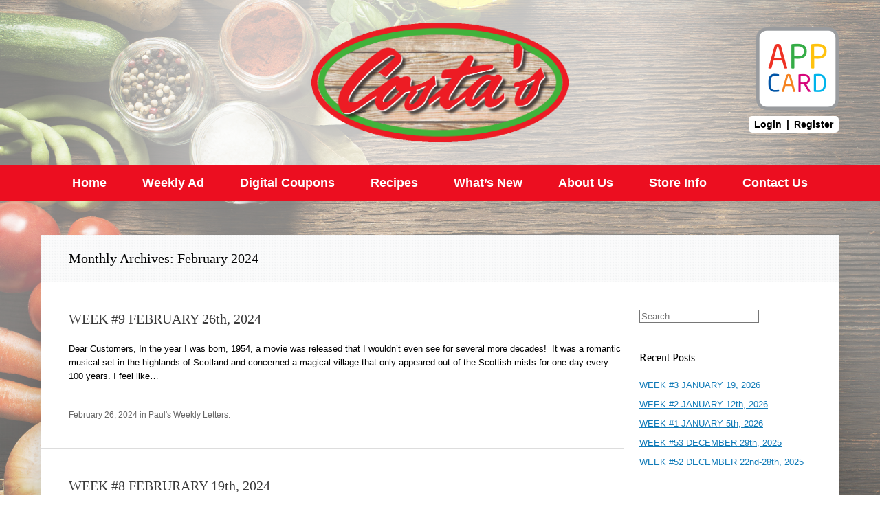

--- FILE ---
content_type: text/html; charset=UTF-8
request_url: https://www.costassupermarket.com/2024/02/
body_size: 12201
content:
<!DOCTYPE html>
<!--[if IE 7]>
<html class="ie ie7" lang="en-US">
<![endif]-->
<!--[if IE 8]>
<html class="ie ie8" lang="en-US">
<![endif]-->
<!--[if !(IE 7) & !(IE 8)]><!-->
<html lang="en-US">
<!--<![endif]-->
    <head>
        <meta charset="UTF-8" />
                    <!-- Google tag (gtag.js) -->
    <script async src="https://www.googletagmanager.com/gtag/js?id=G-R9MWE3JMEV"></script>
    <script>
        window.dataLayer = window.dataLayer || [];
        function gtag() {
            dataLayer.push(arguments);
        }
        gtag('js', new Date());

        gtag('config', 'G-R9MWE3JMEV', { 'groups': 'default,aggregate' });
                    gtag('config', 'G-HN1WGNVYWX', { 'groups': 'default,web' });
                            </script>
    <!-- End Google tag (gtag.js) -->
        <!-- Standard META -->
                    <meta name="viewport" content="width=device-width, initial-scale=1" />
                        <meta name="description" content="Welcome to the official website of Costa&#039;s Supermarket! See our weekly ad, browse delicious recipes, or check out our many programs." />
                <title>February | 2024 | Costa&#039;s Supermarket</title>
                    <link rel="shortcut icon" type="image/x-icon" href="https://www.costassupermarket.com/wp-content/themes/shoptocook-responsive-costassupermarket/favicon.ico" />
                <link rel="profile" href="https://gmpg.org/xfn/11" />

        
        
        <script type='text/javascript'>
            var googletag = googletag || {};
            googletag.cmd = googletag.cmd || [];
            (function () {
                var gads = document.createElement('script');
                gads.async = true;
                gads.type = 'text/javascript';
                gads.class = 'optanon-category-C0004';
                var useSSL = 'https:' == document.location.protocol;
                gads.src = (useSSL ? 'https:' : 'http:') +
                    '//securepubads.g.doubleclick.net/tag/js/gpt.js';
                var node = document.getElementsByTagName('script')[0];
                node.parentNode.insertBefore(gads, node);
            })();
        </script>
                <script type='text/javascript'>
            googletag.cmd.push(function () {
                var mapping1 = googletag.sizeMapping().
                                        addSize([0, 0], [300, 100]).addSize([825, 90], [728, 90]).
                                    build();

                var mapping3 = googletag.sizeMapping().
                                        addSize([0, 0], [300, 250]).addSize([825, 90], [728, 90]).
                                    build();

                var mapping4 = googletag.sizeMapping().addSize([0, 0], [300, 250]).addSize([825, 90], [728, 90]).addSize([1050, 185], [1016, 185]).build();

                                googletag.defineSlot('/160266621/costassupermarket', [[300, 100], [728, 90]], 'div-gpt-ad-leaderboard-1').
                    defineSizeMapping(mapping1).
                    addService(googletag.pubads());

                googletag.defineSlot('/160266621/costassupermarket', [[300, 250], [728, 90]], 'div-gpt-ad-footer-1').
                    defineSizeMapping(mapping3).
                    addService(googletag.pubads());

                googletag.defineSlot('/160266621/costassupermarket', [[300, 250], [728, 90], [1016, 185]], 'div-gpt-ad-homepage').
                    defineSizeMapping(mapping4).
                    addService(googletag.pubads());

                googletag.enableServices();
            });
        </script>
        


<script type="text/javascript">
	var template_dir = '/wp-content/themes/shoptocook-responsive-costassupermarket/';
	var $jq;

	function addLoadEvent(func) {var oldonload = window.onload; if (typeof window.onload != 'function') {window.onload = func;} else {window.onload = function() {if (oldonload) {oldonload();} func();}}}

    addLoadEvent(function() {$jq = jQuery.noConflict();});
</script>



        <!-- Facebook META -->
        <meta property="og:site_name" content="Costa&#039;s Supermarket" /><meta property="og:url" content="https://www.costassupermarket.com/2024/02/" /><meta property="og:title" content="WEEK #9 FEBRUARY 26th, 2024" /><meta property="og:image" content="https://www.costassupermarket.com/wp-content/themes/shoptocook-responsive-costassupermarket/images/facebook-logo.png" /><meta property="og:description" content="Welcome to the official website of Costa&#039;s Supermarket! See our weekly ad, browse delicious recipes, or check out our many programs." /><meta property="og:type" content="website" />
        <!--[if lt IE 9]>
        <script src="https://www.costassupermarket.com/wp-content/themes/shoptocook-responsive/js/html5.js"></script>
        <![endif]-->
        <script>
            document.documentElement.className =
                    document.documentElement.className.replace("no-js", "js");
        </script>
        <meta name='robots' content='max-image-preview:large' />
	<style>img:is([sizes="auto" i], [sizes^="auto," i]) { contain-intrinsic-size: 3000px 1500px }</style>
	<link rel='dns-prefetch' href='//kit.fontawesome.com' />
<link rel='dns-prefetch' href='//fonts.googleapis.com' />
<link rel="alternate" type="application/rss+xml" title="Costa&#039;s Supermarket &raquo; Feed" href="https://www.costassupermarket.com/feed/" />
<link rel="alternate" type="application/rss+xml" title="Costa&#039;s Supermarket &raquo; Comments Feed" href="https://www.costassupermarket.com/comments/feed/" />
<script>
window._wpemojiSettings = {"baseUrl":"https:\/\/s.w.org\/images\/core\/emoji\/16.0.1\/72x72\/","ext":".png","svgUrl":"https:\/\/s.w.org\/images\/core\/emoji\/16.0.1\/svg\/","svgExt":".svg","source":{"concatemoji":"https:\/\/www.costassupermarket.com\/wp-includes\/js\/wp-emoji-release.min.js?ver=6.8.3"}};
/*! This file is auto-generated */
!function(s,n){var o,i,e;function c(e){try{var t={supportTests:e,timestamp:(new Date).valueOf()};sessionStorage.setItem(o,JSON.stringify(t))}catch(e){}}function p(e,t,n){e.clearRect(0,0,e.canvas.width,e.canvas.height),e.fillText(t,0,0);var t=new Uint32Array(e.getImageData(0,0,e.canvas.width,e.canvas.height).data),a=(e.clearRect(0,0,e.canvas.width,e.canvas.height),e.fillText(n,0,0),new Uint32Array(e.getImageData(0,0,e.canvas.width,e.canvas.height).data));return t.every(function(e,t){return e===a[t]})}function u(e,t){e.clearRect(0,0,e.canvas.width,e.canvas.height),e.fillText(t,0,0);for(var n=e.getImageData(16,16,1,1),a=0;a<n.data.length;a++)if(0!==n.data[a])return!1;return!0}function f(e,t,n,a){switch(t){case"flag":return n(e,"\ud83c\udff3\ufe0f\u200d\u26a7\ufe0f","\ud83c\udff3\ufe0f\u200b\u26a7\ufe0f")?!1:!n(e,"\ud83c\udde8\ud83c\uddf6","\ud83c\udde8\u200b\ud83c\uddf6")&&!n(e,"\ud83c\udff4\udb40\udc67\udb40\udc62\udb40\udc65\udb40\udc6e\udb40\udc67\udb40\udc7f","\ud83c\udff4\u200b\udb40\udc67\u200b\udb40\udc62\u200b\udb40\udc65\u200b\udb40\udc6e\u200b\udb40\udc67\u200b\udb40\udc7f");case"emoji":return!a(e,"\ud83e\udedf")}return!1}function g(e,t,n,a){var r="undefined"!=typeof WorkerGlobalScope&&self instanceof WorkerGlobalScope?new OffscreenCanvas(300,150):s.createElement("canvas"),o=r.getContext("2d",{willReadFrequently:!0}),i=(o.textBaseline="top",o.font="600 32px Arial",{});return e.forEach(function(e){i[e]=t(o,e,n,a)}),i}function t(e){var t=s.createElement("script");t.src=e,t.defer=!0,s.head.appendChild(t)}"undefined"!=typeof Promise&&(o="wpEmojiSettingsSupports",i=["flag","emoji"],n.supports={everything:!0,everythingExceptFlag:!0},e=new Promise(function(e){s.addEventListener("DOMContentLoaded",e,{once:!0})}),new Promise(function(t){var n=function(){try{var e=JSON.parse(sessionStorage.getItem(o));if("object"==typeof e&&"number"==typeof e.timestamp&&(new Date).valueOf()<e.timestamp+604800&&"object"==typeof e.supportTests)return e.supportTests}catch(e){}return null}();if(!n){if("undefined"!=typeof Worker&&"undefined"!=typeof OffscreenCanvas&&"undefined"!=typeof URL&&URL.createObjectURL&&"undefined"!=typeof Blob)try{var e="postMessage("+g.toString()+"("+[JSON.stringify(i),f.toString(),p.toString(),u.toString()].join(",")+"));",a=new Blob([e],{type:"text/javascript"}),r=new Worker(URL.createObjectURL(a),{name:"wpTestEmojiSupports"});return void(r.onmessage=function(e){c(n=e.data),r.terminate(),t(n)})}catch(e){}c(n=g(i,f,p,u))}t(n)}).then(function(e){for(var t in e)n.supports[t]=e[t],n.supports.everything=n.supports.everything&&n.supports[t],"flag"!==t&&(n.supports.everythingExceptFlag=n.supports.everythingExceptFlag&&n.supports[t]);n.supports.everythingExceptFlag=n.supports.everythingExceptFlag&&!n.supports.flag,n.DOMReady=!1,n.readyCallback=function(){n.DOMReady=!0}}).then(function(){return e}).then(function(){var e;n.supports.everything||(n.readyCallback(),(e=n.source||{}).concatemoji?t(e.concatemoji):e.wpemoji&&e.twemoji&&(t(e.twemoji),t(e.wpemoji)))}))}((window,document),window._wpemojiSettings);
</script>
<link rel='stylesheet' id='style.mangific-popup-css' href='https://www.costassupermarket.com/stc/plugins/magnific-popup/magnific-popup.css?ver=6.8.3' media='all' />
<link rel='stylesheet' id='style.stc-popup-css' href='https://www.costassupermarket.com/stc/plugins/magnific-popup/stc-popup.css?ver=6.8.3' media='all' />
<link rel='stylesheet' id='stc-open-sans-css' href='//fonts.googleapis.com/css?family=Open+Sans&#038;ver=6.8.3' media='all' />
<link rel='stylesheet' id='expound-genericons-css' href='https://www.costassupermarket.com/wp-content/themes/shoptocook-responsive/css/genericons.css?ver=20140127' media='all' />
<link rel='stylesheet' id='reset-base-css' href='https://www.costassupermarket.com/wp-content/themes/shoptocook-responsive/css/reset.css?ver=1753088359' media='all' />
<link rel='stylesheet' id='expound-base-css' href='https://www.costassupermarket.com/wp-content/themes/shoptocook-responsive/css/expound.css?ver=1732016637' media='all' />
<link rel='stylesheet' id='shoptocook-responsive-style-css' href='https://www.costassupermarket.com/wp-content/themes/shoptocook-responsive/style.css?ver=1722537227' media='all' />
<style id='wp-emoji-styles-inline-css'>

	img.wp-smiley, img.emoji {
		display: inline !important;
		border: none !important;
		box-shadow: none !important;
		height: 1em !important;
		width: 1em !important;
		margin: 0 0.07em !important;
		vertical-align: -0.1em !important;
		background: none !important;
		padding: 0 !important;
	}
</style>
<link rel='stylesheet' id='wp-block-library-css' href='https://www.costassupermarket.com/wp-includes/css/dist/block-library/style.min.css?ver=6.8.3' media='all' />
<style id='classic-theme-styles-inline-css'>
/*! This file is auto-generated */
.wp-block-button__link{color:#fff;background-color:#32373c;border-radius:9999px;box-shadow:none;text-decoration:none;padding:calc(.667em + 2px) calc(1.333em + 2px);font-size:1.125em}.wp-block-file__button{background:#32373c;color:#fff;text-decoration:none}
</style>
<style id='global-styles-inline-css'>
:root{--wp--preset--aspect-ratio--square: 1;--wp--preset--aspect-ratio--4-3: 4/3;--wp--preset--aspect-ratio--3-4: 3/4;--wp--preset--aspect-ratio--3-2: 3/2;--wp--preset--aspect-ratio--2-3: 2/3;--wp--preset--aspect-ratio--16-9: 16/9;--wp--preset--aspect-ratio--9-16: 9/16;--wp--preset--color--black: #000000;--wp--preset--color--cyan-bluish-gray: #abb8c3;--wp--preset--color--white: #ffffff;--wp--preset--color--pale-pink: #f78da7;--wp--preset--color--vivid-red: #cf2e2e;--wp--preset--color--luminous-vivid-orange: #ff6900;--wp--preset--color--luminous-vivid-amber: #fcb900;--wp--preset--color--light-green-cyan: #7bdcb5;--wp--preset--color--vivid-green-cyan: #00d084;--wp--preset--color--pale-cyan-blue: #8ed1fc;--wp--preset--color--vivid-cyan-blue: #0693e3;--wp--preset--color--vivid-purple: #9b51e0;--wp--preset--gradient--vivid-cyan-blue-to-vivid-purple: linear-gradient(135deg,rgba(6,147,227,1) 0%,rgb(155,81,224) 100%);--wp--preset--gradient--light-green-cyan-to-vivid-green-cyan: linear-gradient(135deg,rgb(122,220,180) 0%,rgb(0,208,130) 100%);--wp--preset--gradient--luminous-vivid-amber-to-luminous-vivid-orange: linear-gradient(135deg,rgba(252,185,0,1) 0%,rgba(255,105,0,1) 100%);--wp--preset--gradient--luminous-vivid-orange-to-vivid-red: linear-gradient(135deg,rgba(255,105,0,1) 0%,rgb(207,46,46) 100%);--wp--preset--gradient--very-light-gray-to-cyan-bluish-gray: linear-gradient(135deg,rgb(238,238,238) 0%,rgb(169,184,195) 100%);--wp--preset--gradient--cool-to-warm-spectrum: linear-gradient(135deg,rgb(74,234,220) 0%,rgb(151,120,209) 20%,rgb(207,42,186) 40%,rgb(238,44,130) 60%,rgb(251,105,98) 80%,rgb(254,248,76) 100%);--wp--preset--gradient--blush-light-purple: linear-gradient(135deg,rgb(255,206,236) 0%,rgb(152,150,240) 100%);--wp--preset--gradient--blush-bordeaux: linear-gradient(135deg,rgb(254,205,165) 0%,rgb(254,45,45) 50%,rgb(107,0,62) 100%);--wp--preset--gradient--luminous-dusk: linear-gradient(135deg,rgb(255,203,112) 0%,rgb(199,81,192) 50%,rgb(65,88,208) 100%);--wp--preset--gradient--pale-ocean: linear-gradient(135deg,rgb(255,245,203) 0%,rgb(182,227,212) 50%,rgb(51,167,181) 100%);--wp--preset--gradient--electric-grass: linear-gradient(135deg,rgb(202,248,128) 0%,rgb(113,206,126) 100%);--wp--preset--gradient--midnight: linear-gradient(135deg,rgb(2,3,129) 0%,rgb(40,116,252) 100%);--wp--preset--font-size--small: 13px;--wp--preset--font-size--medium: 20px;--wp--preset--font-size--large: 36px;--wp--preset--font-size--x-large: 42px;--wp--preset--spacing--20: 0.44rem;--wp--preset--spacing--30: 0.67rem;--wp--preset--spacing--40: 1rem;--wp--preset--spacing--50: 1.5rem;--wp--preset--spacing--60: 2.25rem;--wp--preset--spacing--70: 3.38rem;--wp--preset--spacing--80: 5.06rem;--wp--preset--shadow--natural: 6px 6px 9px rgba(0, 0, 0, 0.2);--wp--preset--shadow--deep: 12px 12px 50px rgba(0, 0, 0, 0.4);--wp--preset--shadow--sharp: 6px 6px 0px rgba(0, 0, 0, 0.2);--wp--preset--shadow--outlined: 6px 6px 0px -3px rgba(255, 255, 255, 1), 6px 6px rgba(0, 0, 0, 1);--wp--preset--shadow--crisp: 6px 6px 0px rgba(0, 0, 0, 1);}:where(.is-layout-flex){gap: 0.5em;}:where(.is-layout-grid){gap: 0.5em;}body .is-layout-flex{display: flex;}.is-layout-flex{flex-wrap: wrap;align-items: center;}.is-layout-flex > :is(*, div){margin: 0;}body .is-layout-grid{display: grid;}.is-layout-grid > :is(*, div){margin: 0;}:where(.wp-block-columns.is-layout-flex){gap: 2em;}:where(.wp-block-columns.is-layout-grid){gap: 2em;}:where(.wp-block-post-template.is-layout-flex){gap: 1.25em;}:where(.wp-block-post-template.is-layout-grid){gap: 1.25em;}.has-black-color{color: var(--wp--preset--color--black) !important;}.has-cyan-bluish-gray-color{color: var(--wp--preset--color--cyan-bluish-gray) !important;}.has-white-color{color: var(--wp--preset--color--white) !important;}.has-pale-pink-color{color: var(--wp--preset--color--pale-pink) !important;}.has-vivid-red-color{color: var(--wp--preset--color--vivid-red) !important;}.has-luminous-vivid-orange-color{color: var(--wp--preset--color--luminous-vivid-orange) !important;}.has-luminous-vivid-amber-color{color: var(--wp--preset--color--luminous-vivid-amber) !important;}.has-light-green-cyan-color{color: var(--wp--preset--color--light-green-cyan) !important;}.has-vivid-green-cyan-color{color: var(--wp--preset--color--vivid-green-cyan) !important;}.has-pale-cyan-blue-color{color: var(--wp--preset--color--pale-cyan-blue) !important;}.has-vivid-cyan-blue-color{color: var(--wp--preset--color--vivid-cyan-blue) !important;}.has-vivid-purple-color{color: var(--wp--preset--color--vivid-purple) !important;}.has-black-background-color{background-color: var(--wp--preset--color--black) !important;}.has-cyan-bluish-gray-background-color{background-color: var(--wp--preset--color--cyan-bluish-gray) !important;}.has-white-background-color{background-color: var(--wp--preset--color--white) !important;}.has-pale-pink-background-color{background-color: var(--wp--preset--color--pale-pink) !important;}.has-vivid-red-background-color{background-color: var(--wp--preset--color--vivid-red) !important;}.has-luminous-vivid-orange-background-color{background-color: var(--wp--preset--color--luminous-vivid-orange) !important;}.has-luminous-vivid-amber-background-color{background-color: var(--wp--preset--color--luminous-vivid-amber) !important;}.has-light-green-cyan-background-color{background-color: var(--wp--preset--color--light-green-cyan) !important;}.has-vivid-green-cyan-background-color{background-color: var(--wp--preset--color--vivid-green-cyan) !important;}.has-pale-cyan-blue-background-color{background-color: var(--wp--preset--color--pale-cyan-blue) !important;}.has-vivid-cyan-blue-background-color{background-color: var(--wp--preset--color--vivid-cyan-blue) !important;}.has-vivid-purple-background-color{background-color: var(--wp--preset--color--vivid-purple) !important;}.has-black-border-color{border-color: var(--wp--preset--color--black) !important;}.has-cyan-bluish-gray-border-color{border-color: var(--wp--preset--color--cyan-bluish-gray) !important;}.has-white-border-color{border-color: var(--wp--preset--color--white) !important;}.has-pale-pink-border-color{border-color: var(--wp--preset--color--pale-pink) !important;}.has-vivid-red-border-color{border-color: var(--wp--preset--color--vivid-red) !important;}.has-luminous-vivid-orange-border-color{border-color: var(--wp--preset--color--luminous-vivid-orange) !important;}.has-luminous-vivid-amber-border-color{border-color: var(--wp--preset--color--luminous-vivid-amber) !important;}.has-light-green-cyan-border-color{border-color: var(--wp--preset--color--light-green-cyan) !important;}.has-vivid-green-cyan-border-color{border-color: var(--wp--preset--color--vivid-green-cyan) !important;}.has-pale-cyan-blue-border-color{border-color: var(--wp--preset--color--pale-cyan-blue) !important;}.has-vivid-cyan-blue-border-color{border-color: var(--wp--preset--color--vivid-cyan-blue) !important;}.has-vivid-purple-border-color{border-color: var(--wp--preset--color--vivid-purple) !important;}.has-vivid-cyan-blue-to-vivid-purple-gradient-background{background: var(--wp--preset--gradient--vivid-cyan-blue-to-vivid-purple) !important;}.has-light-green-cyan-to-vivid-green-cyan-gradient-background{background: var(--wp--preset--gradient--light-green-cyan-to-vivid-green-cyan) !important;}.has-luminous-vivid-amber-to-luminous-vivid-orange-gradient-background{background: var(--wp--preset--gradient--luminous-vivid-amber-to-luminous-vivid-orange) !important;}.has-luminous-vivid-orange-to-vivid-red-gradient-background{background: var(--wp--preset--gradient--luminous-vivid-orange-to-vivid-red) !important;}.has-very-light-gray-to-cyan-bluish-gray-gradient-background{background: var(--wp--preset--gradient--very-light-gray-to-cyan-bluish-gray) !important;}.has-cool-to-warm-spectrum-gradient-background{background: var(--wp--preset--gradient--cool-to-warm-spectrum) !important;}.has-blush-light-purple-gradient-background{background: var(--wp--preset--gradient--blush-light-purple) !important;}.has-blush-bordeaux-gradient-background{background: var(--wp--preset--gradient--blush-bordeaux) !important;}.has-luminous-dusk-gradient-background{background: var(--wp--preset--gradient--luminous-dusk) !important;}.has-pale-ocean-gradient-background{background: var(--wp--preset--gradient--pale-ocean) !important;}.has-electric-grass-gradient-background{background: var(--wp--preset--gradient--electric-grass) !important;}.has-midnight-gradient-background{background: var(--wp--preset--gradient--midnight) !important;}.has-small-font-size{font-size: var(--wp--preset--font-size--small) !important;}.has-medium-font-size{font-size: var(--wp--preset--font-size--medium) !important;}.has-large-font-size{font-size: var(--wp--preset--font-size--large) !important;}.has-x-large-font-size{font-size: var(--wp--preset--font-size--x-large) !important;}
:where(.wp-block-post-template.is-layout-flex){gap: 1.25em;}:where(.wp-block-post-template.is-layout-grid){gap: 1.25em;}
:where(.wp-block-columns.is-layout-flex){gap: 2em;}:where(.wp-block-columns.is-layout-grid){gap: 2em;}
:root :where(.wp-block-pullquote){font-size: 1.5em;line-height: 1.6;}
</style>
<link rel='stylesheet' id='tpc-coupon-login-css' href='https://www.costassupermarket.com/wp-content/plugins/shoptocook-tpc/css/tpc.css?ver=1674088595' media='all' />
<link rel='stylesheet' id='expound-style-css' href='https://www.costassupermarket.com/wp-content/themes/shoptocook-responsive-costassupermarket/style.css?ver=1761750098' media='all' />
<link rel='stylesheet' id='cyclone-template-style-dark-css' href='https://www.costassupermarket.com/wp-content/plugins/cyclone-slider-2/templates/dark/style.css?ver=2.10.2' media='all' />
<link rel='stylesheet' id='cyclone-template-style-default-css' href='https://www.costassupermarket.com/wp-content/plugins/cyclone-slider-2/templates/default/style.css?ver=2.10.2' media='all' />
<link rel='stylesheet' id='cyclone-template-style-standard-css' href='https://www.costassupermarket.com/wp-content/plugins/cyclone-slider-2/templates/standard/style.css?ver=2.10.2' media='all' />
<link rel='stylesheet' id='cyclone-template-style-thumbnails-css' href='https://www.costassupermarket.com/wp-content/plugins/cyclone-slider-2/templates/thumbnails/style.css?ver=2.10.2' media='all' />
<link rel='stylesheet' id='cyclone-template-style-dark-three-slide-css' href='https://www.costassupermarket.com/wp-content/cycloneslider/dark-three-slide/style.css?ver=2.10.2' media='all' />
<script src="https://www.costassupermarket.com/wp-includes/js/jquery/jquery.min.js?ver=3.7.1" id="jquery-core-js"></script>
<script src="https://www.costassupermarket.com/wp-includes/js/jquery/jquery-migrate.min.js?ver=3.4.1" id="jquery-migrate-js"></script>
<script src="https://www.costassupermarket.com/stc/dfp/scripts-head.js?ver=1723053814" id="script.dfp-stc-js"></script>
<script src="https://www.costassupermarket.com/stc/plugins/history-1.8.0/jquery.history.js?ver=6.8.3" id="jquery.history-js"></script>
<script src="https://www.costassupermarket.com/stc/plugins/magnific-popup/jquery.magnific-popup.min.js?ver=6.8.3" id="jquery.mangific-popup-js"></script>
<script src="https://www.costassupermarket.com/stc/includes/account.js?ver=6.8.3" id="script.account-js"></script>
<script src="https://www.costassupermarket.com/stc/plugins/stc/stc.js?v=1.0.3&amp;ver=6.8.3" id="script.stc-js"></script>
<script src="https://kit.fontawesome.com/0211c27fcf.js?ver=6.8.3" id="font-awesome-js"></script>
<link rel="https://api.w.org/" href="https://www.costassupermarket.com/wp-json/" /><link rel="EditURI" type="application/rsd+xml" title="RSD" href="https://www.costassupermarket.com/xmlrpc.php?rsd" />
<meta name="generator" content="WordPress 6.8.3" />
<link rel="stylesheet" href="https://www.costassupermarket.com/wp-content/themes/shoptocook-responsive-costassupermarket/layout/layout.css?v=1547566495"><style>.color-menu-primary, .menu-main-color { background-color: #ec0e20; } .color-menu-secondary { background-color: #ec0e20; } .color-header-bg { background-color: #ffffff; } .color-footer-bg { background-color: #ffffff; } .color-aux-bg-1 { background-color: #ffffff; } .navigation-main, .navigation-main li { background-color: #ec0e20; }.navigation-main .sub-menu li, .navigation-main .children li { background-color: #ec0e20; border-bottom: 1px solid #000000; } .navigation-main .nav-menu a, .navigation-main .menu-toggle { color: #ffffff; } .navigation-main .nav-menu .current-menu-item, .navigation-main .nav-menu .current-menu-parent, .navigation-main .nav-menu .current-menu-ancestor { background-color: #393939; } .navigation-main .nav-menu .current-menu-item a:after, .navigation-main .nav-menu .current-menu-parent a:after, .navigation-main .nav-menu .current-menu-ancestor a:after { border-top-color: #393939; } .navigation-main .nav-menu li:hover, .menu-item-focused { background-color: #393939 !important; } .navigation-main .nav-menu .current-menu-item:hover a:after, .navigation-main .nav-menu .current-menu-parent:hover a:after, .navigation-main .nav-menu .current-menu-ancestor:hover a:after { border-top-color: #393939; } .navigation-main .menu-toggle:focus, .navigation-main a:focus { outline: 3px solid #ffffff; } @media screen and (max-width: 600px) { .navigation-main.toggled .nav-menu li.current-menu-item, .navigation-main.toggled .nav-menu li.current-menu-parent, .navigation-main.toggled .nav-menu li.current-menu-ancestor { background-color: #393939; } .navigation-main.toggled .nav-menu > li { background-color: #ec0e20; } }.navigation-main .nav-menu > li > a { padding-right: 26px; } .navigation-main .nav-menu  a { padding-left: 26px; }</style><style>.recentcomments a{display:inline !important;padding:0 !important;margin:0 !important;}</style>	<style>
	        .site-title a,
        .site-title a:hover,
        .site-description {
			color: #3a3a3a;
        }
		</style>
	<style id="custom-background-css">
body.custom-background { background-color: #ffffff; background-image: url("https://www.costassupermarket.com/wp-content/uploads/sites/315/2021/04/AdobeStock_69193909_background.jpg"); background-position: center center; background-size: cover; background-repeat: no-repeat; background-attachment: fixed; }
</style>
	    </head>
<body class="archive date custom-background wp-theme-shoptocook-responsive wp-child-theme-shoptocook-responsive-costassupermarket dwpb-cover-page group-blog">
            <div class="hfeed site">
        
<div class="header-wrapper color-header-bg">
    <header id="masthead" class="site-header" role="banner">
        <div class="site-shift">
                        <div class="responsive relative">
                                <div class="header-container">
                    <div class="header-left">
                                                                    </div>
                    <div class="header-center header-logo">
                        <a href="https://www.costassupermarket.com/" rel="home">
                            <img class="site-branding" alt="Company Logo" src="https://www.costassupermarket.com/wp-content/uploads/sites/315/2021/04/Costa_Smethport_Logo.png" title="Costa&#039;s Supermarket" />
                        </a>
                    </div>
                    <div class="header-right">
                                <div class="tpc-login-wrapper">
            <a href="/digital-coupons/"><img style="max-height: 125px; display:inline-block;" class="gold-club-icon"
                    alt="Red Dot Saving Club Logo"
                    src="https://www.costassupermarket.com/wp-content/themes/shoptocook-responsive-costassupermarket/images/appcard-logo.png" /></a>
                    <div class="tpc-client-login">
                        <a href="https://www.costassupermarket.com/member-login/?referer=https%3A%2F%2Fwww.costassupermarket.com%2F2024%2F02%2F26%2Fweek-9-february-26th-2024%2F">Login</a> | <a
                href="https://www.costassupermarket.com/member-login/?referer=https%3A%2F%2Fwww.costassupermarket.com%2F2024%2F02%2F26%2Fweek-9-february-26th-2024%2F&amp;action=register">Register</a>
                </div>
                </div>
                            </div>
                </div>
            </div>
        </div>
        <nav id="site-navigation" class="navigation-main" role="navigation">
            <div class="site-shift">
                <div class="responsive">
                    <a class="skip-link screen-reader-text" href="#content">Skip to content</a>
                    <a class="menu-toggle">Menu <i class="fas fa-bars"></i></a>
                    <div class="nav-primary-container"><ul id="menu-main-menu" class="menu nav-primary"><li id="menu-item-46" class="menu-item menu-item-type-post_type menu-item-object-page menu-item-home menu-item-46"><a href="https://www.costassupermarket.com/">Home</a></li>
<li id="menu-item-52" class="menu-item menu-item-type-post_type menu-item-object-page menu-item-52"><a href="https://www.costassupermarket.com/weekly-ad/">Weekly Ad</a></li>
<li id="menu-item-896" class="menu-item menu-item-type-post_type menu-item-object-page menu-item-896"><a href="https://www.costassupermarket.com/digital-coupons/">Digital Coupons</a></li>
<li id="menu-item-50" class="menu-item menu-item-type-post_type menu-item-object-page menu-item-50"><a href="https://www.costassupermarket.com/recipes/">Recipes</a></li>
<li id="menu-item-53" class="menu-item menu-item-type-post_type menu-item-object-page menu-item-53"><a href="https://www.costassupermarket.com/whats-new/">What’s New</a></li>
<li id="menu-item-747" class="menu-item menu-item-type-post_type menu-item-object-page menu-item-has-children menu-item-747"><a href="https://www.costassupermarket.com/about-us/">About Us</a>
<ul class="sub-menu">
	<li id="menu-item-748" class="menu-item menu-item-type-post_type menu-item-object-page menu-item-748"><a href="https://www.costassupermarket.com/about-us/">About Us</a></li>
	<li id="menu-item-218" class="menu-item menu-item-type-post_type menu-item-object-page menu-item-218"><a href="https://www.costassupermarket.com/pauls-weekly-letter/">Paul’s Weekly Letter</a></li>
	<li id="menu-item-767" class="menu-item menu-item-type-post_type menu-item-object-page menu-item-767"><a href="https://www.costassupermarket.com/party-trays/">Party Trays</a></li>
	<li id="menu-item-651" class="menu-item menu-item-type-post_type menu-item-object-page menu-item-651"><a href="https://www.costassupermarket.com/pizza/">Pizza</a></li>
	<li id="menu-item-652" class="menu-item menu-item-type-post_type menu-item-object-page menu-item-652"><a href="https://www.costassupermarket.com/wings/">Wings</a></li>
	<li id="menu-item-658" class="menu-item menu-item-type-post_type menu-item-object-page menu-item-658"><a href="https://www.costassupermarket.com/subs/">Subs</a></li>
	<li id="menu-item-760" class="menu-item menu-item-type-post_type menu-item-object-page menu-item-760"><a href="https://www.costassupermarket.com/job-application/">Employment</a></li>
	<li id="menu-item-173" class="menu-item menu-item-type-custom menu-item-object-custom menu-item-173"><a target="_blank" href="https://www.facebook.com/costasmkt">Our Facebook Page</a></li>
</ul>
</li>
<li id="menu-item-732" class="menu-item menu-item-type-post_type menu-item-object-page menu-item-732"><a href="https://www.costassupermarket.com/store-info/">Store Info</a></li>
<li id="menu-item-743" class="menu-item menu-item-type-post_type menu-item-object-page menu-item-743"><a href="https://www.costassupermarket.com/contact-us/">Contact Us</a></li>
</ul></div>                </div>
            </div><!-- .site-shift -->
        </nav><!-- #site-navigation -->
    </header><!-- #masthead -->
</div><!-- .header-wrapper -->

<div class="main-wrapper">
        <div id="content" class="site-shift">
        <div id="main" class="site-main responsive">

			<header class="page-header">
			<h1 class="page-title">
				Monthly Archives: <span>February 2024</span>			</h1>
					</header><!-- .page-header -->
	
	
	<div id="primary" class="content-area with-side-bar">
		<div id="content" class="site-content" role="main">

		
						
				
<article id="post-545" class="post-545 post type-post status-publish format-standard hentry category-pauls-weekly-letters">

	
	<header class="entry-header">
		<h1 class="entry-title"><a href="https://www.costassupermarket.com/2024/02/26/week-9-february-26th-2024/" rel="bookmark">WEEK #9 FEBRUARY 26th, 2024</a></h1>
	</header><!-- .entry-header -->

	<div class="entry-summary">
		<p>Dear Customers, In the year I was born, 1954, a movie was released that I wouldn’t even see for several more decades!  It was a romantic musical set in the highlands of Scotland and concerned a magical village that only appeared out of the Scottish mists for one day every 100 years. I feel like&hellip;</p>
	</div><!-- .entry-summary -->

	<footer class="entry-meta">
		<a class="entry-date" href="https://www.costassupermarket.com/2024/02/26/week-9-february-26th-2024/">February 26, 2024</a> in <a href="https://www.costassupermarket.com/category/pauls-weekly-letters/" rel="category tag">Paul's Weekly Letters</a>.	</footer><!-- .entry-meta -->
</article><!-- #post-## -->

			
				
<article id="post-543" class="post-543 post type-post status-publish format-standard hentry category-pauls-weekly-letters">

	
	<header class="entry-header">
		<h1 class="entry-title"><a href="https://www.costassupermarket.com/2024/02/19/week-8-februrary-19th-2024/" rel="bookmark">WEEK #8 FEBRURARY 19th, 2024</a></h1>
	</header><!-- .entry-header -->

	<div class="entry-summary">
		<p>Dear Customers, Today is President’s Day!  It originally was celebrated to honor Abraham Lincoln whose birthday was last week on February 12th and George Washington, born on the 22nd of this month.  So why does it not fall on either of those dates?  Why, the answer is simple – so the Federal Government could avail&hellip;</p>
	</div><!-- .entry-summary -->

	<footer class="entry-meta">
		<a class="entry-date" href="https://www.costassupermarket.com/2024/02/19/week-8-februrary-19th-2024/">February 19, 2024</a> in <a href="https://www.costassupermarket.com/category/pauls-weekly-letters/" rel="category tag">Paul's Weekly Letters</a>.	</footer><!-- .entry-meta -->
</article><!-- #post-## -->

			
				
<article id="post-541" class="post-541 post type-post status-publish format-standard hentry category-pauls-weekly-letters">

	
	<header class="entry-header">
		<h1 class="entry-title"><a href="https://www.costassupermarket.com/2024/02/12/week-7-february-12-2024/" rel="bookmark">WEEK #7 FEBRUARY, 12, 2024</a></h1>
	</header><!-- .entry-header -->

	<div class="entry-summary">
		<p>Dear Customers, A few weeks ago, I mentioned there were very few reasons to celebrate during the month of February.  One of them was held yesterday in Super Bowl LVIII, (or “58” if you didn’t have Mrs. Hergenrother for Latin).  The next one happens on Wednesday of this week and it’s for lovers, budding friendships&hellip;</p>
	</div><!-- .entry-summary -->

	<footer class="entry-meta">
		<a class="entry-date" href="https://www.costassupermarket.com/2024/02/12/week-7-february-12-2024/">February 12, 2024</a> in <a href="https://www.costassupermarket.com/category/pauls-weekly-letters/" rel="category tag">Paul's Weekly Letters</a>.	</footer><!-- .entry-meta -->
</article><!-- #post-## -->

			
				
<article id="post-539" class="post-539 post type-post status-publish format-standard hentry category-pauls-weekly-letters">

	
	<header class="entry-header">
		<h1 class="entry-title"><a href="https://www.costassupermarket.com/2024/02/05/week-6-february-5th-2024/" rel="bookmark">WEEK #6 FEBRUARY 5th, 2024</a></h1>
	</header><!-- .entry-header -->

	<div class="entry-summary">
		<p>Dear Customers, I remember lying on the floor in front of our family’s first color television on Sunday afternoon, January 15th, 1967, waiting for the start of the AFL-NFL World Championship football game.  As a seventh grader, I wasn’t particularly engrossed in what became known later as the first Super Bowl, but I tuned in&hellip;</p>
	</div><!-- .entry-summary -->

	<footer class="entry-meta">
		<a class="entry-date" href="https://www.costassupermarket.com/2024/02/05/week-6-february-5th-2024/">February 5, 2024</a> in <a href="https://www.costassupermarket.com/category/pauls-weekly-letters/" rel="category tag">Paul's Weekly Letters</a>.	</footer><!-- .entry-meta -->
</article><!-- #post-## -->

			
			
		
		</div><!-- #content -->
	</div><!-- #primary -->

	<div id="secondary" class="widget-area" role="complementary">
				<aside id="search-2" class="widget widget_search">	<form method="get" id="searchform" class="searchform" action="https://www.costassupermarket.com/" role="search">
		<label for="s" class="screen-reader-text">Search</label>
		<input type="search" class="field" name="s" value="" id="s" placeholder="Search &hellip;" />
        <input type="hidden" class="field" name="post_type" value="post" id="post_type" />
		<input type="submit" class="submit" id="searchsubmit" value="Search" />
	</form>
</aside>
		<aside id="recent-posts-2" class="widget widget_recent_entries">
		<h1 class="widget-title">Recent Posts</h1>
		<ul>
											<li>
					<a href="https://www.costassupermarket.com/2026/01/19/week-3-january-19-2026/">WEEK #3 JANUARY 19, 2026</a>
									</li>
											<li>
					<a href="https://www.costassupermarket.com/2026/01/12/week-2-january-12th-2026/">WEEK #2 JANUARY 12th, 2026</a>
									</li>
											<li>
					<a href="https://www.costassupermarket.com/2026/01/05/week-1-january-5th-2026/">WEEK #1 JANUARY 5th, 2026</a>
									</li>
											<li>
					<a href="https://www.costassupermarket.com/2025/12/29/week-53-december-29th-2025/">WEEK #53 DECEMBER 29th, 2025</a>
									</li>
											<li>
					<a href="https://www.costassupermarket.com/2025/12/22/week-52-december-22nd-28th-2025/">WEEK #52 DECEMBER 22nd-28th, 2025</a>
									</li>
					</ul>

		</aside><aside id="recent-comments-2" class="widget widget_recent_comments"><h1 class="widget-title">Recent Comments</h1><ul id="recentcomments"></ul></aside><aside id="archives-2" class="widget widget_archive"><h1 class="widget-title">Archives</h1>
			<ul>
					<li><a href='https://www.costassupermarket.com/2026/01/'>January 2026</a></li>
	<li><a href='https://www.costassupermarket.com/2025/12/'>December 2025</a></li>
	<li><a href='https://www.costassupermarket.com/2025/11/'>November 2025</a></li>
	<li><a href='https://www.costassupermarket.com/2025/10/'>October 2025</a></li>
	<li><a href='https://www.costassupermarket.com/2025/09/'>September 2025</a></li>
	<li><a href='https://www.costassupermarket.com/2025/08/'>August 2025</a></li>
	<li><a href='https://www.costassupermarket.com/2025/07/'>July 2025</a></li>
	<li><a href='https://www.costassupermarket.com/2025/06/'>June 2025</a></li>
	<li><a href='https://www.costassupermarket.com/2025/05/'>May 2025</a></li>
	<li><a href='https://www.costassupermarket.com/2025/04/'>April 2025</a></li>
	<li><a href='https://www.costassupermarket.com/2025/03/'>March 2025</a></li>
	<li><a href='https://www.costassupermarket.com/2025/02/'>February 2025</a></li>
	<li><a href='https://www.costassupermarket.com/2025/01/'>January 2025</a></li>
	<li><a href='https://www.costassupermarket.com/2024/12/'>December 2024</a></li>
	<li><a href='https://www.costassupermarket.com/2024/11/'>November 2024</a></li>
	<li><a href='https://www.costassupermarket.com/2024/10/'>October 2024</a></li>
	<li><a href='https://www.costassupermarket.com/2024/09/'>September 2024</a></li>
	<li><a href='https://www.costassupermarket.com/2024/08/'>August 2024</a></li>
	<li><a href='https://www.costassupermarket.com/2024/07/'>July 2024</a></li>
	<li><a href='https://www.costassupermarket.com/2024/06/'>June 2024</a></li>
	<li><a href='https://www.costassupermarket.com/2024/05/'>May 2024</a></li>
	<li><a href='https://www.costassupermarket.com/2024/04/'>April 2024</a></li>
	<li><a href='https://www.costassupermarket.com/2024/03/'>March 2024</a></li>
	<li><a href='https://www.costassupermarket.com/2024/02/' aria-current="page">February 2024</a></li>
	<li><a href='https://www.costassupermarket.com/2024/01/'>January 2024</a></li>
	<li><a href='https://www.costassupermarket.com/2023/12/'>December 2023</a></li>
	<li><a href='https://www.costassupermarket.com/2023/11/'>November 2023</a></li>
	<li><a href='https://www.costassupermarket.com/2023/10/'>October 2023</a></li>
	<li><a href='https://www.costassupermarket.com/2023/09/'>September 2023</a></li>
	<li><a href='https://www.costassupermarket.com/2023/08/'>August 2023</a></li>
	<li><a href='https://www.costassupermarket.com/2023/07/'>July 2023</a></li>
	<li><a href='https://www.costassupermarket.com/2023/06/'>June 2023</a></li>
	<li><a href='https://www.costassupermarket.com/2023/05/'>May 2023</a></li>
	<li><a href='https://www.costassupermarket.com/2023/04/'>April 2023</a></li>
	<li><a href='https://www.costassupermarket.com/2023/03/'>March 2023</a></li>
	<li><a href='https://www.costassupermarket.com/2023/02/'>February 2023</a></li>
	<li><a href='https://www.costassupermarket.com/2023/01/'>January 2023</a></li>
	<li><a href='https://www.costassupermarket.com/2022/12/'>December 2022</a></li>
	<li><a href='https://www.costassupermarket.com/2022/11/'>November 2022</a></li>
	<li><a href='https://www.costassupermarket.com/2022/10/'>October 2022</a></li>
	<li><a href='https://www.costassupermarket.com/2022/09/'>September 2022</a></li>
	<li><a href='https://www.costassupermarket.com/2022/08/'>August 2022</a></li>
	<li><a href='https://www.costassupermarket.com/2022/07/'>July 2022</a></li>
	<li><a href='https://www.costassupermarket.com/2022/06/'>June 2022</a></li>
	<li><a href='https://www.costassupermarket.com/2022/05/'>May 2022</a></li>
	<li><a href='https://www.costassupermarket.com/2022/04/'>April 2022</a></li>
	<li><a href='https://www.costassupermarket.com/2022/03/'>March 2022</a></li>
	<li><a href='https://www.costassupermarket.com/2022/02/'>February 2022</a></li>
	<li><a href='https://www.costassupermarket.com/2022/01/'>January 2022</a></li>
	<li><a href='https://www.costassupermarket.com/2021/12/'>December 2021</a></li>
	<li><a href='https://www.costassupermarket.com/2021/11/'>November 2021</a></li>
	<li><a href='https://www.costassupermarket.com/2021/10/'>October 2021</a></li>
	<li><a href='https://www.costassupermarket.com/2021/09/'>September 2021</a></li>
	<li><a href='https://www.costassupermarket.com/2021/08/'>August 2021</a></li>
	<li><a href='https://www.costassupermarket.com/2021/07/'>July 2021</a></li>
			</ul>

			</aside><aside id="categories-2" class="widget widget_categories"><h1 class="widget-title">Categories</h1>
			<ul>
					<li class="cat-item cat-item-4"><a href="https://www.costassupermarket.com/category/pauls-weekly-letters/">Paul&#039;s Weekly Letters</a>
</li>
			</ul>

			</aside><aside id="meta-2" class="widget widget_meta"><h1 class="widget-title">Meta</h1>
		<ul>
						<li><a href="https://www.costassupermarket.com/wp-login.php">Log in</a></li>
			<li><a href="https://www.costassupermarket.com/feed/">Entries feed</a></li>
			<li><a href="https://www.costassupermarket.com/comments/feed/">Comments feed</a></li>

			<li><a href="https://wordpress.org/">WordPress.org</a></li>
		</ul>

		</aside>			</div><!-- #secondary -->            </div><!-- #main -->
        </div><!-- .site-shift -->
    </div><!-- .main-wrapper -->
    <div class="footer-wrapper color-footer-bg">
        <div id="footer"><!-- This is for the scrolling shopping list -->
            <div class="site-shift">
                <footer id="colophon" class="site-footer responsive" role="contentinfo">
                    <div class="footer-container">
                                                <div class="site-info">
						


                            <p><b>Costa's Supermarket</b><br>
                            407 E. Water St.<br>
							Smethport, PA 16749<br><br>
                            Monday through Saturday: 7am - 9pm <br>
							Sunday: 8am - 9pm<br>
							<b>Thanksgiving:</b> 7am - 1pm <br>
							CLOSED - <b>Christmas Day & Easter Sunday</b></p>
                            <span style="font-size: 8pt;">Copyright &copy; 2026 SHOPtoCOOK, LLC Buffalo, NY &bull;
    <a target="_blank" title="SHOPtoCOOK (opens in a new window)" href="http://www.shoptocook.com">www.shoptocook.com</a>
    <span class=" ">
         &bull; <a href="/accessibility/">Accessibility</a>            </span>
</span>                        </div>
                        <div class="header-center header-logo">
                            <a href="https://www.costassupermarket.com/" rel="home">
                                <img class="site-branding" alt="Company Logo" src="https://www.costassupermarket.com/wp-content/uploads/sites/315/2021/04/Costa_Smethport_Logo.png" title="Costa&#039;s Supermarket" />
                            </a>
                        </div>
                        <div class="nav-social-container"><ul id="menu-social-menu" class="menu nav-social nav-social-footer"><li id="menu-item-169" class="menu-item menu-item-type-custom menu-item-object-custom menu-item-169"><a target="_blank" href="https://www.facebook.com/costasmkt">Facebook</a></li>
</ul></div>                    </div><!-- .footer-container -->
                </footer><!-- #colophon -->
            </div><!-- .site-shift -->
        </div>
    </div><!-- .footer-wrapper -->
</div><!-- .site -->

<script type="speculationrules">
{"prefetch":[{"source":"document","where":{"and":[{"href_matches":"\/*"},{"not":{"href_matches":["\/wp-*.php","\/wp-admin\/*","\/wp-content\/uploads\/sites\/315\/*","\/wp-content\/*","\/wp-content\/plugins\/*","\/wp-content\/themes\/shoptocook-responsive-costassupermarket\/*","\/wp-content\/themes\/shoptocook-responsive\/*","\/*\\?(.+)"]}},{"not":{"selector_matches":"a[rel~=\"nofollow\"]"}},{"not":{"selector_matches":".no-prefetch, .no-prefetch a"}}]},"eagerness":"conservative"}]}
</script>
<script src="https://www.costassupermarket.com/wp-content/themes/shoptocook-responsive/js/navigation.js?ver=1662644849" id="expound-navigation-js"></script>
<script src="https://www.costassupermarket.com/wp-content/themes/shoptocook-responsive/js/skip-link-focus-fix.js?ver=20130115" id="expound-skip-link-focus-fix-js"></script>
<script src="https://www.costassupermarket.com/wp-content/plugins/cyclone-slider-2/libs/cycle2/jquery.cycle2.min.js?ver=2.10.2" id="jquery-cycle2-js"></script>
<script src="https://www.costassupermarket.com/wp-content/plugins/cyclone-slider-2/libs/cycle2/jquery.cycle2.carousel.min.js?ver=2.10.2" id="jquery-cycle2-carousel-js"></script>
<script src="https://www.costassupermarket.com/wp-content/plugins/cyclone-slider-2/libs/cycle2/jquery.cycle2.swipe.min.js?ver=2.10.2" id="jquery-cycle2-swipe-js"></script>
<script src="https://www.costassupermarket.com/wp-content/plugins/cyclone-slider-2/libs/cycle2/jquery.cycle2.tile.min.js?ver=2.10.2" id="jquery-cycle2-tile-js"></script>
<script src="https://www.costassupermarket.com/wp-content/plugins/cyclone-slider-2/libs/cycle2/jquery.cycle2.video.min.js?ver=2.10.2" id="jquery-cycle2-video-js"></script>
<script src="https://www.costassupermarket.com/wp-content/plugins/cyclone-slider-2/templates/dark/script.js?ver=2.10.2" id="cyclone-template-script-dark-js"></script>
<script src="https://www.costassupermarket.com/wp-content/plugins/cyclone-slider-2/templates/thumbnails/script.js?ver=2.10.2" id="cyclone-template-script-thumbnails-js"></script>
<script src="https://www.costassupermarket.com/wp-content/cycloneslider/dark-three-slide/script.js?ver=2.10.2" id="cyclone-template-script-dark-three-slide-js"></script>
<script src="https://www.costassupermarket.com/wp-content/plugins/cyclone-slider-2/js/client.js?ver=2.10.2" id="cyclone-client-js"></script>

<div id="adpopup"></div>
<div id="adrecipelinkpopup"></div>
<div id="adblackout"></div>
<div id="adrecipe"></div>
<div class="shopping-list" id="aditemadded"></div>


<script>
    var shoppingListBaseY = getObjYPos(document.getElementById("shoppinglistpadding"));
    var shoppingListFooterY = getObjYPos(document.getElementById("footer"));
    var yScroll = 0 - shoppingListBaseY;


    function setShoppingListPadding() {
        if (document.getElementById("shoppinglistbottomy") == null) {return;}

        var tempYScroll = getScrollXY()[1] - shoppingListBaseY;
        if (tempYScroll < 0) {tempYScroll = Math.floor(tempYScroll);} else {tempYScroll = Math.ceil(tempYScroll);}

        var shoppingListBottomY = getObjYPos(document.getElementById("shoppinglistbottomy"));
        var shoppingListTopY = getObjYPos(document.getElementById("shoppinglisttopy"));

        if (tempYScroll != yScroll) {
            var tempScroll = (tempYScroll - yScroll) / 8;

            if (tempScroll < 0) {yScroll += Math.floor(tempScroll);} else {yScroll += Math.ceil(tempScroll);}

            if (yScroll < -40) {
                document.getElementById("shoppinglistpadding").innerHTML = "<div style=\"height: 0px; line-height: 0px;\"></div>";

            } else if (((yScroll + 50) + shoppingListBaseY + (shoppingListBottomY - shoppingListTopY)) > (shoppingListFooterY - 20)) {
                var yHeight = (shoppingListFooterY - 20) - (shoppingListBottomY - shoppingListTopY) - shoppingListBaseY;
                document.getElementById("shoppinglistpadding").innerHTML = "<div style=\"height: " + yHeight + "px; line-height: " + yHeight + "px;\">&nbsp;</div>";

            } else {
                document.getElementById("shoppinglistpadding").innerHTML = "<div style=\"height: " + (yScroll + 50) + "px; line-height: " + (yScroll + 50) + "px;\">&nbsp;</div>";
            }
        }

        setTimeout("setShoppingListPadding()", 10);
    }

    setShoppingListPadding();
</script>

</body>
</html>

--- FILE ---
content_type: text/css
request_url: https://www.costassupermarket.com/wp-content/plugins/shoptocook-tpc/css/tpc.css?ver=1674088595
body_size: 446
content:
@font-face {
    font-family: 'Nexa';
    src: url('../fonts/NexaBold.woff2') format('woff2'),
        url('../fonts/NexaBold.woff') format('woff');
    font-weight: bold;
    font-style: normal;
}

@font-face {
    font-family: 'Nexa';
    src: url('../fonts/NexaLight.woff2') format('woff2'),
        url('../fonts/NexaLight.woff') format('woff');
    font-weight: 300;
    font-style: normal;
}

.tpc-client-login {
    color: white;
}
.tpc-client-login a {
    color: white;
    text-decoration: none;
}
.tpc-client-login a:visited {
    color: white;
}
.tpc-login-points {
    margin-left: 4px;
}

.tpc-appcard-icon {
    background: url('../images/appcard-logo.png') no-repeat 0 0;
    background-size: cover;
    width: 60px;
    height: 60px;
    display: inline-block;
}

/* LOGIN */
.form-input.invalid,
.form-input.invalid:focus
{
    border-color: #ff1e5a;
    -webkit-box-shadow: inset 0 1px 1px rgba(0,0,0,.075),0 0 6px #ce8483;
    box-shadow: inset 0 1px 1px rgba(0,0,0,.075),0 0 6px #ce8483;
}

--- FILE ---
content_type: text/css
request_url: https://www.costassupermarket.com/wp-content/themes/shoptocook-responsive-costassupermarket/style.css?ver=1761750098
body_size: 3678
content:
/*   
Theme Name:  shoptocook-responsive-costassupermarket
Description: Costas Supermarket
Author:      Nick Hernandez
Template:    shoptocook-responsive
Version:     1.0.0
*/

/***************
 *   TP Coups  *
 **************/
.tpc-login-wrapper{
    display: flex;
    flex-direction: column;
    justify-content: center;
    align-items: flex-end;
    
}
.login-program-logo {
    border-radius: 8px;
}
.line-divider span{
    background: transparent;
}
.tpc-client-login {
    font-size: 14px;
    margin-bottom: 8px;
    text-align: center;
    background: white;
    border-radius: 5px;
    padding: 2px 5px;
    margin-top: 3px;
    
}

.tpc-client-login,
.tpc-client-login a {
    color: #000000 !important;
    font-weight: bold;
}
.tpc-client-login a:visited {
    color: #012814;
}
.tpc-client-login a:hover {
    text-decoration: underline;
}
.login_container {
    display: none !important;
}
.tpc-client-login > * {
    margin: 0px 3px;
}

@media (max-width: 600px) {
    .tpc-client-login {
        text-align: center;
        margin-top: 15px;
    }
}

@media (max-width: 600px) {
    .header-container {
        justify-content: center;
        flex-direction: column;
    }
}
.appcard-header-container a,
.appcard-header-container a:visited {
    color: #000102;
    text-decoration: underline;
}

.appcard-header-container a:hover,
.appcard-header-container a:focus
.appcard-header-container a:active {
    color: #000102;
    text-decoration: none;
}

.appcard-header-container div {
    background: white;
    border-radius: 5px;
    padding: 2px 5px;
    margin-top: 3px;
}
.color-header-bg{
    background-color: transparent !important;
}

.weekly-ad-header-img {
    vertical-align: bottom;
}

.cycloneslider-template-default .cycloneslider-pager {
    top: 40px !important;
}

/*.site-branding, .weekly-ad-header-img {
    margin-top: -10px !important;
    margin-bottom: -10px !important;
    max-height: 120px;
}*/


.header-logo {
    margin: 0 20px;
    height: 200px;
}

.header-logo img {
    max-width: 100%;
    max-height: 100%;
}

.header-container {
    position: relative;
    width: 100%;
    display: flex;
    justify-content: space-between;
    align-items: center;
    padding: 20px 0px;
    background: linear-gradient(to right, rgba(255,255,255,0) 0%,rgba(255,255,255,.5) 25%,rgba(255,255,255,.5) 75%,rgba(255,255,255,0) 100%);
}

.header-container > * {
    flex: 1;
    display: flex;
    justify-content: center;
    align-items: center;
}

.header-container > .header-left{
    justify-content: flex-start;
}

.header-container > .header-right{
    justify-content: flex-end;
}

.header-container div.header-content,
div.clear {
    display: none;
}

.header-container img {
    max-height: 200px;
}

.header-container>.facebook-container {
    display: flex;
    align-items: center;
    justify-content: flex-end;
}

.facebook-container>a {
    margin: 3px;
    display: inline-block;
    text-indent: -9999px;
    background: url('/wp-content/themes/shoptocook-responsive/images/social.png?v=2') 0 50% no-repeat;
    background-position: 0px 0px;
    width: 46px;
    height: 46px;
    opacity: 1;
}

.header-container .logo_container{
    min-height: 100px;
    padding-right: 200px;
}

.header-container .login_container{
    padding: 0px;
}

@media (max-width: 600px) {
    .weekly-ad-container,
    .weekly-ad-header-img {
        text-align: center;
        margin: 0px !important;
    }
    .header-logo {
        margin: 0;
    }
    .weekly-ad-container,
    .header-container>.facebook-container {
        display: none;
    }
}

@media (max-width: 780px) {
    .catering_slider {
        padding-top: 15px !important;
    }
}

@media (max-width: 950px) {
    .top_page_header_text {
        font-size: 25px !important;
        height: 25px !important;
    }
}

@media (max-width: 570px) {
    .top_page_header_text {
        height: 50px !important;
        top: 70% !important;
    }
}


@media (min-width: 1200px) {
    .responsive {
        width: 1160px !important;
    }
}

@media screen and (max-width: 1199px) and (min-width: 900px) {
    #site-navigation {
        max-width: 95% !important;
    }
}

@media screen and (max-width: 899px) {
    /*.main-wrapper {padding-top: 33px;} */
    .cycloneslider-template-default .cycloneslider-pager {
        top: 20px !important;
    }

    #masthead {
        background-image: none !important;
    }
}


/**************
 *   Preheader   *
 **************/

#preheader {
    background-color: #f6f6f6;
    color: black;
}

.selected-store {
    display: inline-block;
    padding: 5px;
    border-radius: 5px;
    margin: 6px;
    font-size: 14px;
    font-weight: bold;
}

.selected-store img {
    padding-right: 5px;
    vertical-align: middle;
}

.selected-store-link {
    white-space: nowrap;
}

.selected-store-link a {}


/*.navigation-main, .navigation-main li a:hover {color: black !important;}*/

.navigation-main .nav-menu .current-menu-item a:after,
.navigation-main .nav-menu .current-menu-parent a:after,
.navigation-main .nav-menu .current-menu-ancestor a:after {
    display: none;
}

#masthead {
    background-color: rgba(255, 255, 255, .5);
}

.main-wrapper {
    background: linear-gradient(to bottom, rgba(255, 255, 255, .5) 0%, rgba(255, 255, 255, .5) 200px, rgba(255, 255, 255, 0) 1000px);
}

.color-footer-bg {
    background-color: rgba(0, 0, 0, .6) !important;
}

/***********************
 *   NAVIGATION MENU   *
 ***********************/

 a.menu-toggle{
    font-size: 18px !important;
    text-align: right;
 }

.navigation-main .nav-menu>li>a {
    padding-right: 35px;
    font-family: 'Roboto Condensed', sans-serif;
    font-size: 18px;
    padding-top: 16px;
    padding-bottom: 16px;
}

.navigation-main .nav-menu .sub-menu a {
    width: 100%;
    padding-left: 0px !important;
    padding-right: 0px !important;
}

.navigation-main .nav-menu .sub-menu .menu-item {
    width: 100%;
}

#site-navigation {
    padding: 0;
    position: relative;
    z-index: 9999;
    margin: 0 auto;
    min-width: 100%;
}

@media (max-width: 600px) {
    #site-navigation {
        box-shadow: none;
    }
    .menu-no-link>a {
        cursor: default;
    }
}

.navigation-main {
    float: none;
    font-weight: bold !important;
}

.navigation-main ul {
    margin: 0 !important;
}

.navigation-main ul ul {
    top: 52px !important;
    right: 0;
    min-width: 200px;
}

.nav-primary .menu-item-more ul {
    min-width: 200px;
}


/*.navigation-main li.current-menu-item a {color: black;}*/

.main-wrapper .login_container {
    background-color: white;
    margin-left: 0px;
    padding: 0px !important;
    width: 50%;
    margin: 0 auto;
    border-radius: 25px 25px 0px 0px;
    text-align: center;
}


/*************
 *   Footer   *
 *************/

.footer-container{
    display: flex;
    justify-content: center;
    align-items: center;
}

.footer-container > *{
    flex: 1;
}

.footer-container > .header-logo{
    text-align: center;
}

.site-footer a:hover {
    color: #EAEAEA;
}

ul.nav-social li a:hover {
    opacity: 1; 
    transform: scale(1.2, 1.2);
    transition: transform .5s;
}

.nav-social-header{
    position: static !important;
}

.site-info,
.site-info a {
    color: white;
}

.page_headers {
    font-size: 24px;
    color: #007cc2;
}

.tops_page_header {
    position: relative;
    width: 100%;
    margin-top: -30px;
}

.top_page_header_text {
    position: absolute;
    left: 0;
    height: 45px;
    width: 45%;
    top: 85%;
    color: white;
    background-color: #007cc2;
    font-size: 45px;
    padding: 10px;
    margin-left: 15px;
    line-height: 1em;
    font-family: "Times New Roman", Georgia, Serif;
}

.tops-page-content {
    font-size: 20px;
    line-height: 1.5em;
}

.tops-page-content ul {
    line-height: 1em;
}

.catering_slider {
    padding-top: 100px;
}

.weekly-ad-header-img {
    margin: 10px 45px 0px 0px;
}

.warning_message {
    border: 5px dotted red;
    padding: 10px;
}

/*.main-wrapper * {
    font-family: "Helvetica Neue", Helvetica, Arial, sans-serif !important;
}*/

.entry-content h1{
    font-family: 'Roboto Condensed', sans-serif;
    font-size: 48px !important;
}

.nav-primary {
    width: 100%;
    display: table;
    text-align: center;
}

.nav-primary li {
    display: inline-block;
    float: none;
}

.color-menu-secondary{
    border-radius: 0px 0px 25px 25px;
}

.nav-secondary {
    text-align: center;
    padding-top: 15px;
    padding-bottom: 15px;
}

.nav-secondary li {
    display: inline;
}

.nav-secondary a {
    font-size: 16px;
    font-family: 'Roboto Condensed', sans-serif;
    color: white;
    font-weight: bold;
}

.menu_item>a {
    text-align: center;
}

#main {
    margin-top: 50px;
    margin-bottom: 50px;
    box-shadow: 0px 50px 100px -50px rgba(0, 0, 0, 0.75);
    border-radius: 25px;
    background-color: white;
}

.custom-template-outer {
    max-width: 960px !important;
    background-color: white;
    border-radius: 25px;
}

.custom-template-inner {
    background-color: transparent !important;
}

#stc-search-header {
    border-radius: 25px 25px 0px 0px;
}

#pagearea {
    margin: 0 auto !important;
}

.header-logo {
    width: auto !important;
}

.weekly-ad-container {
    text-align: right;
    margin: 0 20px;
    position: relative;
    top: 5px;
}

ul.nav-primary > li.menu-item.current-menu-item:after, ul.nav-primary > li.menu-item.current-menu-parent:after {
    top: 100%;
    left: 50%;
    border: solid transparent;
    content: " ";
    height: 0;
    width: 0;
    position: absolute;
    pointer-events: none;
    border-color: rgba(0, 0, 0, 0);
    border-top-color: #393939;
    border-width: 10px;
    margin-left: -10px;
}

.stc-feat-image {
    max-width: 100%;
    height: auto;
}

.stc-feat-image .inner-border {
    display: none;
}

.stc-feat-image img {
    outline: 4px solid white;
    outline-offset: -15px;
}

.site-header .menu-toggle:before{
    content: '';
}

#primary {
    background-color: transparent !important;
}

/******************************
 * ADA
 ******************************/
.cycloneslider-pager span { 
    background: #ffffff !important;
}
.cycloneslider-pager span.cycle-pager-active {
    background: grey !important;
}
#menu-social li a, #menu-social-menu-1 li a {
    color: #ffffff;
}
#menu-social-menu li a {
    color: white;
}
#locator-store-list li:nth-child(2n+1) a {
    color: #0e6699;
}
.skip-link {
    background-color: #f1f1f1 !important;
    color: #21759b !important;
}

@media (max-width: 600px) {
    #main{
        padding-top: 0px !important;
    }
    .header-container {
        justify-content: center;
        flex-direction: column;
    }
    .navigation-main.toggled .nav-menu li {
        background-image: none;
        border-bottom: none;
        display: list-item;
    }
    .navigation-main .nav-menu > li {
        width: 100%;
    }
    .navigation-main .nav-menu .sub-menu a {
        padding-right: 0px !important;
        padding-left: 40px !important;
        width: auto;
    }
    .nav-primary{
        text-align: left;
    }
    .footer-container{
        text-align: center;
        flex-direction: column-reverse;
    }
    .footer-container > *{
        padding: 10px;
    }
    .navigation-main.toggled a {
        padding: 10px 22px;
    }
    .login_container {
        position: static !important;
    }
    .stc-enabled  {
        display: block;
        width: auto;
    }

    .stc-enabled .logo_container, .stc-enabled .login_container {
        display: block;
    }

    .sso-enabled .logo_container, .sso-enabled .login_container {
        float: none;
        width: auto;
    }

    .sso-enabled .social_box {
        display: inline !important;
    }
    
    .logo_container {
        text-align: center;
    }
    
    .footer-container .site-info, .footer-container .social-links {
        float: none;
        text-align: center;
    }
    .header-container .logo_container{
        min-height: 0px;
        padding: 0px 20px;
    }
    .header-container .login_container{
        padding-top: 20px;
    }
    .color-menu-secondary {
        border-radius: 0px;
    }
}

.single-format-standard .entry-content {
	line-height: 1em;
	font-size: x-large !important;
}

.single-format-standard #secondary {
    display: none !important;
}

.single-format-standard #primary.with-side-bar {
    width: 95%;
}

.single-format-standard .navigation-paging, .navigation-post {
	display: none !important;
}
